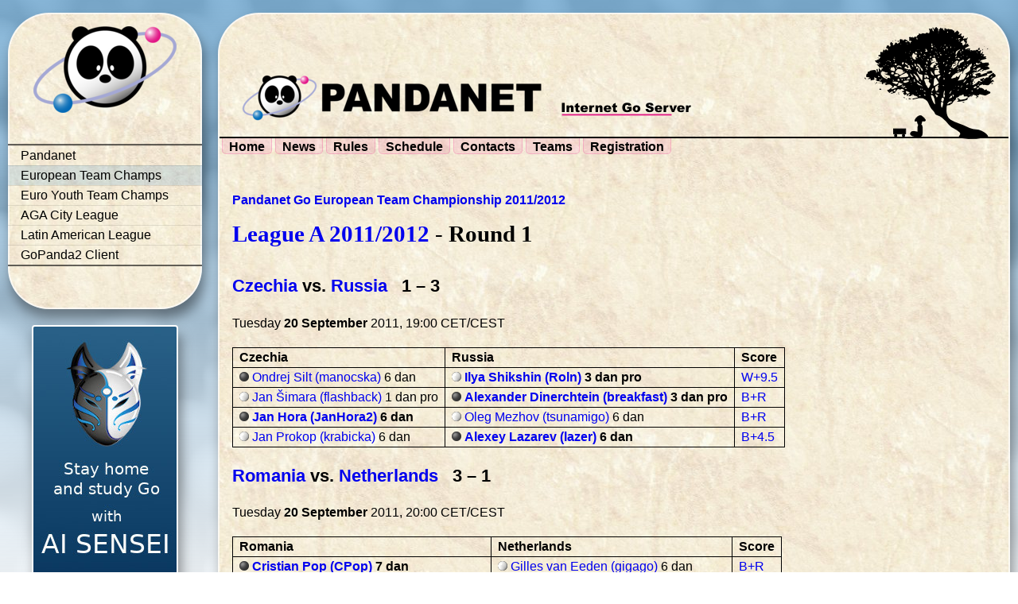

--- FILE ---
content_type: text/html; charset=utf-8
request_url: https://pandanet-igs.com/communities/euroteamchamps/rounds/33
body_size: 3612
content:
<!DOCTYPE html>
<html lang='en' xml:lang='en' xmlns='https://www.w3.org/1999/xhtml'>
<head>
<meta content='text/html;charset=UTF-8' http-equiv='content-type'>
<meta content='Pandanet: European Team Go Champs' property='og:title'>
<meta content='Pandanet: European Team Go Champs' property='og:site_name'>
<title>
Pandanet: European Team Go Champs
</title>
<link href="/assets/favicon-2a59dd9102a90b63b30d0f6aeea0ac15.png" rel="shortcut icon" type="image/png" />
<link href="/assets/application-455c19a878b838464441581615948c72.css" media="all" rel="stylesheet" />
<link href="/assets/community/euroteamchamps-2c8690f13aa9c45cf588cb64e5db825d.css" media="all" rel="stylesheet" />

<script src="/assets/application-a8830a23c378f8a4c67f56c8ef3c1cd7.js"></script>
<meta content="authenticity_token" name="csrf-param" />
<meta content="Bbt95ZOYnUbQFFAQRUI8JkYKaFQUtS7hvsc5aPk7ozA=" name="csrf-token" />
</head>
<body>
<div id='container'>
<div id='popups'>

</div>
<div id='container2'>
<div id='cell-container-left'>
<div class='rounded' id='left-panel'>
<div id='logo'>
<img alt="Pandanet logo" src="/assets/pandalogo-243caa4285fe7c877bf5efc6f7ba936e.png" />
</div>
<div class='left_menu'>
<ul>
<li class=''>
<a href='/communities/pandanet'>Pandanet</a>
</li>
<li class='active'>
<a href='/communities/euroteamchamps'>European Team Champs</a>
</li>
<li class=''>
<a href='/communities/PYGETC'>Euro Youth Team Champs</a>
</li>
<li class=''>
<a href='/communities/agacityleague'>AGA City League</a>
</li>
<li class=''>
<a href='/communities/latinamericanleague'>Latin American League</a>
</li>
<li class=''>
<a href='/communities/gopanda2'>GoPanda2 Client</a>
</li>
</ul>
</div>
</div>

<div class='banner'>
<a href="https://ai-sensei.com"><img alt="AI Sensei" src="/system/images/5/medium/banner_ai-sensei-pandanet.-2.jpg?1736327504" title="AI Sensei" />
</a></div>
</div>
<div id='cell-container-main'>
<div class='rounded' id='main-panel'>
<div id='title'>
<img alt="Pandanet" id="title-tm" src="/assets/pandanet_trademark_400-8b42d59041221eef8acbd694bd7cf2ef.png" />
<img alt="IGS" id="title-igs" src="/assets/goserver-d16c162466827fbda9039888c217bb1b.png" />
<img alt="Pandanet" id="title-tree" src="/assets/tree_farmer-e9e894f5416cfb6b00510d6354107258.png" />
</div>
<div id='menu'>
<a href="/communities/euroteamchamps">Home</a>
<a href="/communities/euroteamchamps/news">News</a>
<a href="/communities/euroteamchamps/4">Rules</a>
<a href="/communities/euroteamchamps/schedule/45">Schedule</a>
<a href="/communities/euroteamchamps/13">Contacts</a>
<a href="/communities/euroteamchamps/teams/45">Teams</a>
<a href="/communities/euroteamchamps/register">Registration</a>

</div>

<div id='container-main-1'>
<div id='container-main-2'>
<div id='container-main-content'>
<div class='content'>
<p style='margin-bottom: 0'>
<b><a href="/communities/euroteamchamps/schedule/2">Pandanet Go European Team Championship 2011/2012</a></b>
</p>
<h1 style='margin-top: 0'>
<a href="/communities/euroteamchamps/draw/7">League A 2011/2012</a>
- Round 1
</h1>
<a name='1'>
<h3>
<a href="/communities/euroteamchamps/teams/2/CZE">Czechia</a> vs. <a href="/communities/euroteamchamps/teams/2/RUS">Russia</a>
&nbsp; 1 &ndash;
3
</h3>
</a>
<p>
Tuesday <b>20 September</b> 2011, 19:00 CET/CEST
</p>
<table>
<tr>
<th>Czechia</th>
<th>Russia</th>
<th>Score</th>
</tr>
<tr>
<td>
<img alt="B" src="/assets/b-4097537d5890f7c76e31099d7e58ae84.png" /> <a href="/communities/euroteamchamps/teams/2/CZE#194">Ondrej Silt (manocska)</a> 6 dan
</td>
<td>
<img alt="W" src="/assets/w-28ad416fba65cae946a4883dbf2fdb48.png" /> <span style='font-weight: bold'><a href="/communities/euroteamchamps/teams/2/RUS#317">Ilya Shikshin (Roln)</a> 3 dan pro</span>
</td>
<td><a href="/system/sgfs/575/original/2011-09-20-Roln6d-manocska8d.sgf?1316548656">W+9.5</a></td>
</tr>
<tr>
<td>
<img alt="W" src="/assets/w-28ad416fba65cae946a4883dbf2fdb48.png" /> <a href="/communities/euroteamchamps/teams/2/CZE#197">Jan Šimara (flashback)</a> 1 dan pro
</td>
<td>
<img alt="B" src="/assets/b-4097537d5890f7c76e31099d7e58ae84.png" /> <span style='font-weight: bold'><a href="/communities/euroteamchamps/teams/2/RUS#313">Alexander Dinerchtein (breakfast)</a> 3 dan pro</span>
</td>
<td><a href="/system/sgfs/576/original/2011-09-20-flashback7d-breakfast3p.sgf?1316548428">B+R</a></td>
</tr>
<tr>
<td>
<img alt="B" src="/assets/b-4097537d5890f7c76e31099d7e58ae84.png" /> <span style='font-weight: bold'><a href="/communities/euroteamchamps/teams/2/CZE#195">Jan Hora (JanHora2)</a> 6 dan</span>
</td>
<td>
<img alt="W" src="/assets/w-28ad416fba65cae946a4883dbf2fdb48.png" /> <a href="/communities/euroteamchamps/teams/2/RUS#74">Oleg Mezhov (tsunamigo)</a> 6 dan
</td>
<td><a href="/system/sgfs/577/original/2011-09-20-tsunamigo6d-JanHora6d.sgf?1316549276">B+R</a></td>
</tr>
<tr>
<td>
<img alt="W" src="/assets/w-28ad416fba65cae946a4883dbf2fdb48.png" /> <a href="/communities/euroteamchamps/teams/2/CZE#201">Jan Prokop (krabicka)</a> 6 dan
</td>
<td>
<img alt="B" src="/assets/b-4097537d5890f7c76e31099d7e58ae84.png" /> <span style='font-weight: bold'><a href="/communities/euroteamchamps/teams/2/RUS#334">Alexey Lazarev (lazer)</a> 6 dan</span>
</td>
<td><a href="/system/sgfs/578/original/2011-09-20-krabicka5d-lazer6d.sgf?1316547896">B+4.5</a></td>
</tr>
</table>

<a name='2'>
<h3>
<a href="/communities/euroteamchamps/teams/2/ROU">Romania</a> vs. <a href="/communities/euroteamchamps/teams/2/NED">Netherlands</a>
&nbsp; 3 &ndash;
1
</h3>
</a>
<p>
Tuesday <b>20 September</b> 2011, 20:00 CET/CEST
</p>
<table>
<tr>
<th>Romania</th>
<th>Netherlands</th>
<th>Score</th>
</tr>
<tr>
<td>
<img alt="B" src="/assets/b-4097537d5890f7c76e31099d7e58ae84.png" /> <span style='font-weight: bold'><a href="/communities/euroteamchamps/teams/2/ROU#225">Cristian Pop (CPop)</a> 7 dan</span>
</td>
<td>
<img alt="W" src="/assets/w-28ad416fba65cae946a4883dbf2fdb48.png" /> <a href="/communities/euroteamchamps/teams/2/NED#44">Gilles van Eeden (gigago)</a> 6 dan
</td>
<td><a href="/system/sgfs/579/original/2011-09-20-vaneeden5d-CPop6d_1.sgf?1316549120">B+R</a></td>
</tr>
<tr>
<td>
<img alt="W" src="/assets/w-28ad416fba65cae946a4883dbf2fdb48.png" /> <span style='font-weight: bold'><a href="/communities/euroteamchamps/teams/2/ROU#219">Gheorghe Cornel Burzo (Cornel)</a> 6 dan</span>
</td>
<td>
<img alt="B" src="/assets/b-4097537d5890f7c76e31099d7e58ae84.png" /> <a href="/communities/euroteamchamps/teams/2/NED#56">Geert Groenen (GGroenen)</a> 6 dan
</td>
<td><a href="/system/sgfs/580/original/2011-09-20-Cornel9d-GGroenen5d.sgf?1316548053">W+R</a></td>
</tr>
<tr>
<td>
<img alt="B" src="/assets/b-4097537d5890f7c76e31099d7e58ae84.png" /> <a href="/communities/euroteamchamps/teams/2/ROU#221">Lucian Deaconu (jim)</a> 5 dan
</td>
<td>
<img alt="W" src="/assets/w-28ad416fba65cae946a4883dbf2fdb48.png" /> <span style='font-weight: bold'><a href="/communities/euroteamchamps/teams/2/NED#358">Zeno van Ditzhuijzen (MrZNF)</a> 5 dan</span>
</td>
<td><a href="/system/sgfs/581/original/2011-09-20-MrZNF4d-shimamura6d.sgf?1316552438">W+R</a></td>
</tr>
<tr>
<td>
<img alt="W" src="/assets/w-28ad416fba65cae946a4883dbf2fdb48.png" /> <span style='font-weight: bold'><a href="/communities/euroteamchamps/teams/2/ROU#343">Mihai Valentin Serban (kidu24)</a> 5 dan</span>
</td>
<td>
<img alt="B" src="/assets/b-4097537d5890f7c76e31099d7e58ae84.png" /> <a href="/communities/euroteamchamps/teams/2/NED#345">Herman Hiddema (herminator)</a> 4 dan
</td>
<td><a href="/system/sgfs/582/original/2011-09-20-kidu245d-herminator4d.sgf?1316549032">W+R</a></td>
</tr>
</table>

<a name='3'>
<h3>
<a href="/communities/euroteamchamps/teams/2/UKR">Ukraine</a> vs. <a href="/communities/euroteamchamps/teams/2/FRA">France</a>
&nbsp; 2 &ndash;
2
</h3>
</a>
<p>
Tuesday <b>20 September</b> 2011, 20:00 CET/CEST
</p>
<table>
<tr>
<th>Ukraine</th>
<th>France</th>
<th>Score</th>
</tr>
<tr>
<td>
<img alt="B" src="/assets/b-4097537d5890f7c76e31099d7e58ae84.png" /> <span style='font-weight: bold'><a href="/communities/euroteamchamps/teams/2/UKR#47">Artem Kachanovskyi (ukraine1)</a> 3 dan pro</span>
</td>
<td>
<img alt="W" src="/assets/w-28ad416fba65cae946a4883dbf2fdb48.png" /> <a href="/communities/euroteamchamps/teams/2/FRA#235">Thomas Debarre (ThomasD)</a> 7 dan
</td>
<td><a href="/system/sgfs/583/original/2011-09-20-ThomasD6d-artem92126d.sgf?1316551005">B+R</a></td>
</tr>
<tr>
<td>
<img alt="W" src="/assets/w-28ad416fba65cae946a4883dbf2fdb48.png" /> <a href="/communities/euroteamchamps/teams/2/UKR#60">Dmytro Bohatskyi (Dika)</a> 5 dan
</td>
<td>
<img alt="B" src="/assets/b-4097537d5890f7c76e31099d7e58ae84.png" /> <span style='font-weight: bold'><a href="/communities/euroteamchamps/teams/2/FRA#270">Benjamin Papazoglou (BenjaminP)</a> 5 dan</span>
</td>
<td><a href="/system/sgfs/584/original/2011-09-20-Dika6d-BenjaminP5d.sgf?1316552893">B+R</a></td>
</tr>
<tr>
<td>
<img alt="B" src="/assets/b-4097537d5890f7c76e31099d7e58ae84.png" /> <a href="/communities/euroteamchamps/teams/2/UKR#55">Andrii Kravets (Nighthawk)</a> 1 dan pro
</td>
<td>
<img alt="W" src="/assets/w-28ad416fba65cae946a4883dbf2fdb48.png" /> <span style='font-weight: bold'><a href="/communities/euroteamchamps/teams/2/FRA#211">Frederic Donzet (donzet)</a> 5 dan</span>
</td>
<td><a href="/system/sgfs/585/original/2011-09-20-donzet5d-Nighthawk6d.sgf?1316551998">W+2.5</a></td>
</tr>
<tr>
<td>
<img alt="W" src="/assets/w-28ad416fba65cae946a4883dbf2fdb48.png" /> <span style='font-weight: bold'><a href="/communities/euroteamchamps/teams/2/UKR#48">Bohdan Zhurakovskyi (Bohdan)</a> 6 dan</span>
</td>
<td>
<img alt="B" src="/assets/b-4097537d5890f7c76e31099d7e58ae84.png" /> <a href="/communities/euroteamchamps/teams/2/FRA#177">Antoine Fenech (Antoine)</a> 5 dan
</td>
<td><a href="/system/sgfs/586/original/2011-09-20-Bohdan6d-Antoine6d.sgf?1316548913">W+R</a></td>
</tr>
</table>

<a name='4'>
<h3>
<a href="/communities/euroteamchamps/teams/2/HUN">Hungary</a> vs. <a href="/communities/euroteamchamps/teams/2/SWE">Sweden</a>
&nbsp; 2 &ndash;
2
</h3>
</a>
<p>
Tuesday <b>20 September</b> 2011, 20:00 CET/CEST
</p>
<table>
<tr>
<th>Hungary</th>
<th>Sweden</th>
<th>Score</th>
</tr>
<tr>
<td>
<img alt="B" src="/assets/b-4097537d5890f7c76e31099d7e58ae84.png" /> <a href="/communities/euroteamchamps/teams/2/HUN#87">Csaba Mero (merocsaba)</a> 6 dan
</td>
<td>
<img alt="W" src="/assets/w-28ad416fba65cae946a4883dbf2fdb48.png" /> <span style='font-weight: bold'><a href="/communities/euroteamchamps/teams/2/SWE#17">Fredrik Blomback (FreddaSWE)</a> 7 dan</span>
</td>
<td>W+Forfeit</td>
</tr>
<tr>
<td>
<img alt="W" src="/assets/w-28ad416fba65cae946a4883dbf2fdb48.png" /> <span style='font-weight: bold'><a href="/communities/euroteamchamps/teams/2/HUN#172">Pal Balogh (pogacsa)</a> 7 dan</span>
</td>
<td>
<img alt="B" src="/assets/b-4097537d5890f7c76e31099d7e58ae84.png" /> <a href="/communities/euroteamchamps/teams/2/SWE#61">Charlie Åkerblom (KaninSWE)</a> 5 dan
</td>
<td><a href="/system/sgfs/588/original/2011-09-20-pogacsa8d-KaninSWE4d.sgf?1316582867">W+R</a></td>
</tr>
<tr>
<td>
<img alt="B" src="/assets/b-4097537d5890f7c76e31099d7e58ae84.png" /> <span style='font-weight: bold'><a href="/communities/euroteamchamps/teams/2/HUN#158">Rita Pocsai (potty)</a> 5 dan</span>
</td>
<td>
<img alt="W" src="/assets/w-28ad416fba65cae946a4883dbf2fdb48.png" /> <a href="/communities/euroteamchamps/teams/2/SWE#70">John Karlsson (BooSWE)</a> 4 dan
</td>
<td><a href="/system/sgfs/589/original/2011-09-20-BooSWE4d-potentilla4d.sgf?1316552581">B+R</a></td>
</tr>
<tr>
<td>
<img alt="W" src="/assets/w-28ad416fba65cae946a4883dbf2fdb48.png" /> <a href="/communities/euroteamchamps/teams/2/HUN#212">Peter Markó (mpepe)</a> 5 dan
</td>
<td>
<img alt="B" src="/assets/b-4097537d5890f7c76e31099d7e58ae84.png" /> <span style='font-weight: bold'><a href="/communities/euroteamchamps/teams/2/SWE#164">Klas Almroth (SWEKlas)</a> 4 dan</span>
</td>
<td><a href="/system/sgfs/590/original/2011-09-20-mpepe4d-SWEKlas4d.sgf?1316546525">B+R</a></td>
</tr>
</table>
<p><p>Hungary got a two BP-penalty for leaving board 1 empty.</p></p>

<a name='5'>
<h3>
<a href="/communities/euroteamchamps/teams/2/GER">Germany</a> vs. <a href="/communities/euroteamchamps/teams/2/POL">Poland</a>
&nbsp; 3 &ndash;
1
</h3>
</a>
<p>
Tuesday <b>20 September</b> 2011, 20:00 CET/CEST
</p>
<table>
<tr>
<th>Germany</th>
<th>Poland</th>
<th>Score</th>
</tr>
<tr>
<td>
<img alt="B" src="/assets/b-4097537d5890f7c76e31099d7e58ae84.png" /> <a href="/communities/euroteamchamps/teams/2/GER#69">Franz-Josef Dickhut (fj)</a> 6 dan
</td>
<td>
<img alt="W" src="/assets/w-28ad416fba65cae946a4883dbf2fdb48.png" /> <span style='font-weight: bold'><a href="/communities/euroteamchamps/teams/2/POL#255">Mateusz Surma (drakula95)</a> 3 dan pro</span>
</td>
<td><a href="/system/sgfs/591/original/drakula95-fj.sgf?1316466727">W+3.5</a></td>
</tr>
<tr>
<td>
<img alt="W" src="/assets/w-28ad416fba65cae946a4883dbf2fdb48.png" /> <span style='font-weight: bold'><a href="/communities/euroteamchamps/teams/2/GER#3">Benjamin Teuber (bteuber)</a> 6 dan</span>
</td>
<td>
<img alt="B" src="/assets/b-4097537d5890f7c76e31099d7e58ae84.png" /> <a href="/communities/euroteamchamps/teams/2/POL#356">Kamil Chwedyna (Kamil)</a> 4 dan
</td>
<td><a href="/system/sgfs/592/original/2011-09-20-bteuber6d-Kamil6d.sgf?1316552689">W+R</a></td>
</tr>
<tr>
<td>
<img alt="B" src="/assets/b-4097537d5890f7c76e31099d7e58ae84.png" /> <span style='font-weight: bold'><a href="/communities/euroteamchamps/teams/2/GER#354">Lukas Krämer (miao)</a> 6 dan</span>
</td>
<td>
<img alt="W" src="/assets/w-28ad416fba65cae946a4883dbf2fdb48.png" /> <a href="/communities/euroteamchamps/teams/2/POL#344">Radosław Jachym (Hipcio)</a> 4 dan
</td>
<td><a href="/system/sgfs/593/original/2011-09-20-Hipcio4d-miao6d.sgf?1316550923">B+10.5</a></td>
</tr>
<tr>
<td>
<img alt="W" src="/assets/w-28ad416fba65cae946a4883dbf2fdb48.png" /> <span style='font-weight: bold'><a href="/communities/euroteamchamps/teams/2/GER#287">Johannes Obenaus (jogo23)</a> 5 dan</span>
</td>
<td>
<img alt="B" src="/assets/b-4097537d5890f7c76e31099d7e58ae84.png" /> <a href="/communities/euroteamchamps/teams/2/POL#213">Sebastian Pawlaczyk (Nilatarion)</a> 2 dan
</td>
<td><a href="/system/sgfs/594/original/2011-09-20-jogo235d-Nilatarion3d.sgf?1316553980">W+20.5</a></td>
</tr>
</table>


</div>
</div>
<div id='container-main-right-panel'>

</div>
</div>
</div>
</div>
</div>
<div id='footer'></div>
</div>
</div>

</body>
</html>
